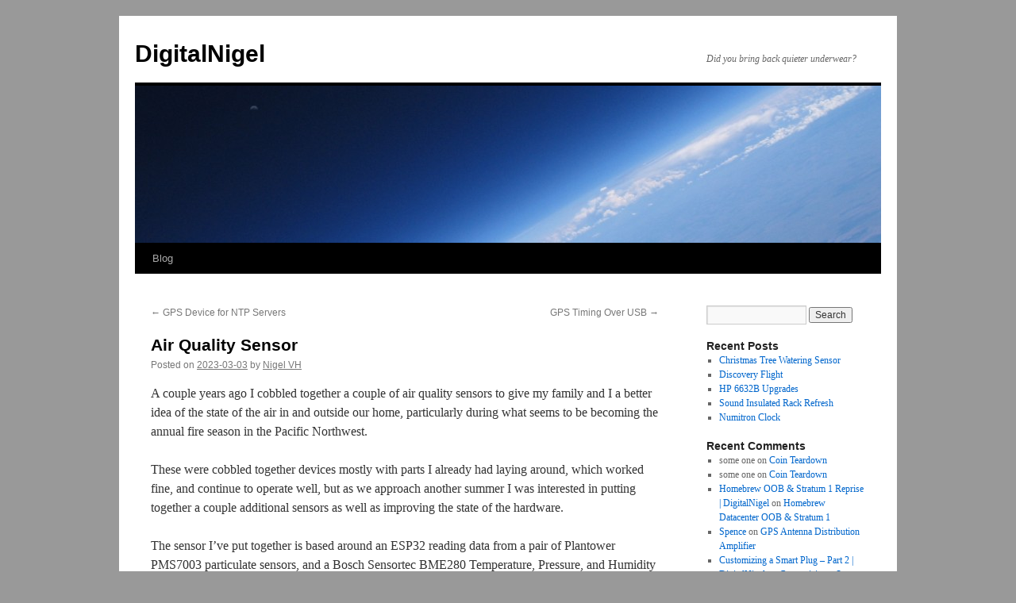

--- FILE ---
content_type: text/html; charset=UTF-8
request_url: https://digitalnigel.com/wordpress/?p=3436
body_size: 8741
content:
<!DOCTYPE html>
<html lang="en-US">
<head>
<meta charset="UTF-8" />
<title>
Air Quality Sensor | DigitalNigel	</title>
<link rel="profile" href="https://gmpg.org/xfn/11" />
<link rel="stylesheet" type="text/css" media="all" href="https://digitalnigel.com/wordpress/wp-content/themes/twentyten/style.css?ver=20250415" />
<link rel="pingback" href="https://digitalnigel.com/wordpress/xmlrpc.php">
<meta name='robots' content='max-image-preview:large' />
	<style>img:is([sizes="auto" i], [sizes^="auto," i]) { contain-intrinsic-size: 3000px 1500px }</style>
	<link rel="alternate" type="application/rss+xml" title="DigitalNigel &raquo; Feed" href="https://digitalnigel.com/wordpress/?feed=rss2" />
<link rel="alternate" type="application/rss+xml" title="DigitalNigel &raquo; Comments Feed" href="https://digitalnigel.com/wordpress/?feed=comments-rss2" />
<link rel="alternate" type="application/rss+xml" title="DigitalNigel &raquo; Air Quality Sensor Comments Feed" href="https://digitalnigel.com/wordpress/?feed=rss2&#038;p=3436" />
<script type="text/javascript">
/* <![CDATA[ */
window._wpemojiSettings = {"baseUrl":"https:\/\/s.w.org\/images\/core\/emoji\/16.0.1\/72x72\/","ext":".png","svgUrl":"https:\/\/s.w.org\/images\/core\/emoji\/16.0.1\/svg\/","svgExt":".svg","source":{"concatemoji":"https:\/\/digitalnigel.com\/wordpress\/wp-includes\/js\/wp-emoji-release.min.js?ver=a3c1372ffaceeb050b3458737a5d9088"}};
/*! This file is auto-generated */
!function(s,n){var o,i,e;function c(e){try{var t={supportTests:e,timestamp:(new Date).valueOf()};sessionStorage.setItem(o,JSON.stringify(t))}catch(e){}}function p(e,t,n){e.clearRect(0,0,e.canvas.width,e.canvas.height),e.fillText(t,0,0);var t=new Uint32Array(e.getImageData(0,0,e.canvas.width,e.canvas.height).data),a=(e.clearRect(0,0,e.canvas.width,e.canvas.height),e.fillText(n,0,0),new Uint32Array(e.getImageData(0,0,e.canvas.width,e.canvas.height).data));return t.every(function(e,t){return e===a[t]})}function u(e,t){e.clearRect(0,0,e.canvas.width,e.canvas.height),e.fillText(t,0,0);for(var n=e.getImageData(16,16,1,1),a=0;a<n.data.length;a++)if(0!==n.data[a])return!1;return!0}function f(e,t,n,a){switch(t){case"flag":return n(e,"\ud83c\udff3\ufe0f\u200d\u26a7\ufe0f","\ud83c\udff3\ufe0f\u200b\u26a7\ufe0f")?!1:!n(e,"\ud83c\udde8\ud83c\uddf6","\ud83c\udde8\u200b\ud83c\uddf6")&&!n(e,"\ud83c\udff4\udb40\udc67\udb40\udc62\udb40\udc65\udb40\udc6e\udb40\udc67\udb40\udc7f","\ud83c\udff4\u200b\udb40\udc67\u200b\udb40\udc62\u200b\udb40\udc65\u200b\udb40\udc6e\u200b\udb40\udc67\u200b\udb40\udc7f");case"emoji":return!a(e,"\ud83e\udedf")}return!1}function g(e,t,n,a){var r="undefined"!=typeof WorkerGlobalScope&&self instanceof WorkerGlobalScope?new OffscreenCanvas(300,150):s.createElement("canvas"),o=r.getContext("2d",{willReadFrequently:!0}),i=(o.textBaseline="top",o.font="600 32px Arial",{});return e.forEach(function(e){i[e]=t(o,e,n,a)}),i}function t(e){var t=s.createElement("script");t.src=e,t.defer=!0,s.head.appendChild(t)}"undefined"!=typeof Promise&&(o="wpEmojiSettingsSupports",i=["flag","emoji"],n.supports={everything:!0,everythingExceptFlag:!0},e=new Promise(function(e){s.addEventListener("DOMContentLoaded",e,{once:!0})}),new Promise(function(t){var n=function(){try{var e=JSON.parse(sessionStorage.getItem(o));if("object"==typeof e&&"number"==typeof e.timestamp&&(new Date).valueOf()<e.timestamp+604800&&"object"==typeof e.supportTests)return e.supportTests}catch(e){}return null}();if(!n){if("undefined"!=typeof Worker&&"undefined"!=typeof OffscreenCanvas&&"undefined"!=typeof URL&&URL.createObjectURL&&"undefined"!=typeof Blob)try{var e="postMessage("+g.toString()+"("+[JSON.stringify(i),f.toString(),p.toString(),u.toString()].join(",")+"));",a=new Blob([e],{type:"text/javascript"}),r=new Worker(URL.createObjectURL(a),{name:"wpTestEmojiSupports"});return void(r.onmessage=function(e){c(n=e.data),r.terminate(),t(n)})}catch(e){}c(n=g(i,f,p,u))}t(n)}).then(function(e){for(var t in e)n.supports[t]=e[t],n.supports.everything=n.supports.everything&&n.supports[t],"flag"!==t&&(n.supports.everythingExceptFlag=n.supports.everythingExceptFlag&&n.supports[t]);n.supports.everythingExceptFlag=n.supports.everythingExceptFlag&&!n.supports.flag,n.DOMReady=!1,n.readyCallback=function(){n.DOMReady=!0}}).then(function(){return e}).then(function(){var e;n.supports.everything||(n.readyCallback(),(e=n.source||{}).concatemoji?t(e.concatemoji):e.wpemoji&&e.twemoji&&(t(e.twemoji),t(e.wpemoji)))}))}((window,document),window._wpemojiSettings);
/* ]]> */
</script>
<style id='wp-emoji-styles-inline-css' type='text/css'>

	img.wp-smiley, img.emoji {
		display: inline !important;
		border: none !important;
		box-shadow: none !important;
		height: 1em !important;
		width: 1em !important;
		margin: 0 0.07em !important;
		vertical-align: -0.1em !important;
		background: none !important;
		padding: 0 !important;
	}
</style>
<link rel='stylesheet' id='wp-block-library-css' href='https://digitalnigel.com/wordpress/wp-includes/css/dist/block-library/style.min.css?ver=a3c1372ffaceeb050b3458737a5d9088' type='text/css' media='all' />
<style id='wp-block-library-theme-inline-css' type='text/css'>
.wp-block-audio :where(figcaption){color:#555;font-size:13px;text-align:center}.is-dark-theme .wp-block-audio :where(figcaption){color:#ffffffa6}.wp-block-audio{margin:0 0 1em}.wp-block-code{border:1px solid #ccc;border-radius:4px;font-family:Menlo,Consolas,monaco,monospace;padding:.8em 1em}.wp-block-embed :where(figcaption){color:#555;font-size:13px;text-align:center}.is-dark-theme .wp-block-embed :where(figcaption){color:#ffffffa6}.wp-block-embed{margin:0 0 1em}.blocks-gallery-caption{color:#555;font-size:13px;text-align:center}.is-dark-theme .blocks-gallery-caption{color:#ffffffa6}:root :where(.wp-block-image figcaption){color:#555;font-size:13px;text-align:center}.is-dark-theme :root :where(.wp-block-image figcaption){color:#ffffffa6}.wp-block-image{margin:0 0 1em}.wp-block-pullquote{border-bottom:4px solid;border-top:4px solid;color:currentColor;margin-bottom:1.75em}.wp-block-pullquote cite,.wp-block-pullquote footer,.wp-block-pullquote__citation{color:currentColor;font-size:.8125em;font-style:normal;text-transform:uppercase}.wp-block-quote{border-left:.25em solid;margin:0 0 1.75em;padding-left:1em}.wp-block-quote cite,.wp-block-quote footer{color:currentColor;font-size:.8125em;font-style:normal;position:relative}.wp-block-quote:where(.has-text-align-right){border-left:none;border-right:.25em solid;padding-left:0;padding-right:1em}.wp-block-quote:where(.has-text-align-center){border:none;padding-left:0}.wp-block-quote.is-large,.wp-block-quote.is-style-large,.wp-block-quote:where(.is-style-plain){border:none}.wp-block-search .wp-block-search__label{font-weight:700}.wp-block-search__button{border:1px solid #ccc;padding:.375em .625em}:where(.wp-block-group.has-background){padding:1.25em 2.375em}.wp-block-separator.has-css-opacity{opacity:.4}.wp-block-separator{border:none;border-bottom:2px solid;margin-left:auto;margin-right:auto}.wp-block-separator.has-alpha-channel-opacity{opacity:1}.wp-block-separator:not(.is-style-wide):not(.is-style-dots){width:100px}.wp-block-separator.has-background:not(.is-style-dots){border-bottom:none;height:1px}.wp-block-separator.has-background:not(.is-style-wide):not(.is-style-dots){height:2px}.wp-block-table{margin:0 0 1em}.wp-block-table td,.wp-block-table th{word-break:normal}.wp-block-table :where(figcaption){color:#555;font-size:13px;text-align:center}.is-dark-theme .wp-block-table :where(figcaption){color:#ffffffa6}.wp-block-video :where(figcaption){color:#555;font-size:13px;text-align:center}.is-dark-theme .wp-block-video :where(figcaption){color:#ffffffa6}.wp-block-video{margin:0 0 1em}:root :where(.wp-block-template-part.has-background){margin-bottom:0;margin-top:0;padding:1.25em 2.375em}
</style>
<style id='classic-theme-styles-inline-css' type='text/css'>
/*! This file is auto-generated */
.wp-block-button__link{color:#fff;background-color:#32373c;border-radius:9999px;box-shadow:none;text-decoration:none;padding:calc(.667em + 2px) calc(1.333em + 2px);font-size:1.125em}.wp-block-file__button{background:#32373c;color:#fff;text-decoration:none}
</style>
<style id='global-styles-inline-css' type='text/css'>
:root{--wp--preset--aspect-ratio--square: 1;--wp--preset--aspect-ratio--4-3: 4/3;--wp--preset--aspect-ratio--3-4: 3/4;--wp--preset--aspect-ratio--3-2: 3/2;--wp--preset--aspect-ratio--2-3: 2/3;--wp--preset--aspect-ratio--16-9: 16/9;--wp--preset--aspect-ratio--9-16: 9/16;--wp--preset--color--black: #000;--wp--preset--color--cyan-bluish-gray: #abb8c3;--wp--preset--color--white: #fff;--wp--preset--color--pale-pink: #f78da7;--wp--preset--color--vivid-red: #cf2e2e;--wp--preset--color--luminous-vivid-orange: #ff6900;--wp--preset--color--luminous-vivid-amber: #fcb900;--wp--preset--color--light-green-cyan: #7bdcb5;--wp--preset--color--vivid-green-cyan: #00d084;--wp--preset--color--pale-cyan-blue: #8ed1fc;--wp--preset--color--vivid-cyan-blue: #0693e3;--wp--preset--color--vivid-purple: #9b51e0;--wp--preset--color--blue: #0066cc;--wp--preset--color--medium-gray: #666;--wp--preset--color--light-gray: #f1f1f1;--wp--preset--gradient--vivid-cyan-blue-to-vivid-purple: linear-gradient(135deg,rgba(6,147,227,1) 0%,rgb(155,81,224) 100%);--wp--preset--gradient--light-green-cyan-to-vivid-green-cyan: linear-gradient(135deg,rgb(122,220,180) 0%,rgb(0,208,130) 100%);--wp--preset--gradient--luminous-vivid-amber-to-luminous-vivid-orange: linear-gradient(135deg,rgba(252,185,0,1) 0%,rgba(255,105,0,1) 100%);--wp--preset--gradient--luminous-vivid-orange-to-vivid-red: linear-gradient(135deg,rgba(255,105,0,1) 0%,rgb(207,46,46) 100%);--wp--preset--gradient--very-light-gray-to-cyan-bluish-gray: linear-gradient(135deg,rgb(238,238,238) 0%,rgb(169,184,195) 100%);--wp--preset--gradient--cool-to-warm-spectrum: linear-gradient(135deg,rgb(74,234,220) 0%,rgb(151,120,209) 20%,rgb(207,42,186) 40%,rgb(238,44,130) 60%,rgb(251,105,98) 80%,rgb(254,248,76) 100%);--wp--preset--gradient--blush-light-purple: linear-gradient(135deg,rgb(255,206,236) 0%,rgb(152,150,240) 100%);--wp--preset--gradient--blush-bordeaux: linear-gradient(135deg,rgb(254,205,165) 0%,rgb(254,45,45) 50%,rgb(107,0,62) 100%);--wp--preset--gradient--luminous-dusk: linear-gradient(135deg,rgb(255,203,112) 0%,rgb(199,81,192) 50%,rgb(65,88,208) 100%);--wp--preset--gradient--pale-ocean: linear-gradient(135deg,rgb(255,245,203) 0%,rgb(182,227,212) 50%,rgb(51,167,181) 100%);--wp--preset--gradient--electric-grass: linear-gradient(135deg,rgb(202,248,128) 0%,rgb(113,206,126) 100%);--wp--preset--gradient--midnight: linear-gradient(135deg,rgb(2,3,129) 0%,rgb(40,116,252) 100%);--wp--preset--font-size--small: 13px;--wp--preset--font-size--medium: 20px;--wp--preset--font-size--large: 36px;--wp--preset--font-size--x-large: 42px;--wp--preset--spacing--20: 0.44rem;--wp--preset--spacing--30: 0.67rem;--wp--preset--spacing--40: 1rem;--wp--preset--spacing--50: 1.5rem;--wp--preset--spacing--60: 2.25rem;--wp--preset--spacing--70: 3.38rem;--wp--preset--spacing--80: 5.06rem;--wp--preset--shadow--natural: 6px 6px 9px rgba(0, 0, 0, 0.2);--wp--preset--shadow--deep: 12px 12px 50px rgba(0, 0, 0, 0.4);--wp--preset--shadow--sharp: 6px 6px 0px rgba(0, 0, 0, 0.2);--wp--preset--shadow--outlined: 6px 6px 0px -3px rgba(255, 255, 255, 1), 6px 6px rgba(0, 0, 0, 1);--wp--preset--shadow--crisp: 6px 6px 0px rgba(0, 0, 0, 1);}:where(.is-layout-flex){gap: 0.5em;}:where(.is-layout-grid){gap: 0.5em;}body .is-layout-flex{display: flex;}.is-layout-flex{flex-wrap: wrap;align-items: center;}.is-layout-flex > :is(*, div){margin: 0;}body .is-layout-grid{display: grid;}.is-layout-grid > :is(*, div){margin: 0;}:where(.wp-block-columns.is-layout-flex){gap: 2em;}:where(.wp-block-columns.is-layout-grid){gap: 2em;}:where(.wp-block-post-template.is-layout-flex){gap: 1.25em;}:where(.wp-block-post-template.is-layout-grid){gap: 1.25em;}.has-black-color{color: var(--wp--preset--color--black) !important;}.has-cyan-bluish-gray-color{color: var(--wp--preset--color--cyan-bluish-gray) !important;}.has-white-color{color: var(--wp--preset--color--white) !important;}.has-pale-pink-color{color: var(--wp--preset--color--pale-pink) !important;}.has-vivid-red-color{color: var(--wp--preset--color--vivid-red) !important;}.has-luminous-vivid-orange-color{color: var(--wp--preset--color--luminous-vivid-orange) !important;}.has-luminous-vivid-amber-color{color: var(--wp--preset--color--luminous-vivid-amber) !important;}.has-light-green-cyan-color{color: var(--wp--preset--color--light-green-cyan) !important;}.has-vivid-green-cyan-color{color: var(--wp--preset--color--vivid-green-cyan) !important;}.has-pale-cyan-blue-color{color: var(--wp--preset--color--pale-cyan-blue) !important;}.has-vivid-cyan-blue-color{color: var(--wp--preset--color--vivid-cyan-blue) !important;}.has-vivid-purple-color{color: var(--wp--preset--color--vivid-purple) !important;}.has-black-background-color{background-color: var(--wp--preset--color--black) !important;}.has-cyan-bluish-gray-background-color{background-color: var(--wp--preset--color--cyan-bluish-gray) !important;}.has-white-background-color{background-color: var(--wp--preset--color--white) !important;}.has-pale-pink-background-color{background-color: var(--wp--preset--color--pale-pink) !important;}.has-vivid-red-background-color{background-color: var(--wp--preset--color--vivid-red) !important;}.has-luminous-vivid-orange-background-color{background-color: var(--wp--preset--color--luminous-vivid-orange) !important;}.has-luminous-vivid-amber-background-color{background-color: var(--wp--preset--color--luminous-vivid-amber) !important;}.has-light-green-cyan-background-color{background-color: var(--wp--preset--color--light-green-cyan) !important;}.has-vivid-green-cyan-background-color{background-color: var(--wp--preset--color--vivid-green-cyan) !important;}.has-pale-cyan-blue-background-color{background-color: var(--wp--preset--color--pale-cyan-blue) !important;}.has-vivid-cyan-blue-background-color{background-color: var(--wp--preset--color--vivid-cyan-blue) !important;}.has-vivid-purple-background-color{background-color: var(--wp--preset--color--vivid-purple) !important;}.has-black-border-color{border-color: var(--wp--preset--color--black) !important;}.has-cyan-bluish-gray-border-color{border-color: var(--wp--preset--color--cyan-bluish-gray) !important;}.has-white-border-color{border-color: var(--wp--preset--color--white) !important;}.has-pale-pink-border-color{border-color: var(--wp--preset--color--pale-pink) !important;}.has-vivid-red-border-color{border-color: var(--wp--preset--color--vivid-red) !important;}.has-luminous-vivid-orange-border-color{border-color: var(--wp--preset--color--luminous-vivid-orange) !important;}.has-luminous-vivid-amber-border-color{border-color: var(--wp--preset--color--luminous-vivid-amber) !important;}.has-light-green-cyan-border-color{border-color: var(--wp--preset--color--light-green-cyan) !important;}.has-vivid-green-cyan-border-color{border-color: var(--wp--preset--color--vivid-green-cyan) !important;}.has-pale-cyan-blue-border-color{border-color: var(--wp--preset--color--pale-cyan-blue) !important;}.has-vivid-cyan-blue-border-color{border-color: var(--wp--preset--color--vivid-cyan-blue) !important;}.has-vivid-purple-border-color{border-color: var(--wp--preset--color--vivid-purple) !important;}.has-vivid-cyan-blue-to-vivid-purple-gradient-background{background: var(--wp--preset--gradient--vivid-cyan-blue-to-vivid-purple) !important;}.has-light-green-cyan-to-vivid-green-cyan-gradient-background{background: var(--wp--preset--gradient--light-green-cyan-to-vivid-green-cyan) !important;}.has-luminous-vivid-amber-to-luminous-vivid-orange-gradient-background{background: var(--wp--preset--gradient--luminous-vivid-amber-to-luminous-vivid-orange) !important;}.has-luminous-vivid-orange-to-vivid-red-gradient-background{background: var(--wp--preset--gradient--luminous-vivid-orange-to-vivid-red) !important;}.has-very-light-gray-to-cyan-bluish-gray-gradient-background{background: var(--wp--preset--gradient--very-light-gray-to-cyan-bluish-gray) !important;}.has-cool-to-warm-spectrum-gradient-background{background: var(--wp--preset--gradient--cool-to-warm-spectrum) !important;}.has-blush-light-purple-gradient-background{background: var(--wp--preset--gradient--blush-light-purple) !important;}.has-blush-bordeaux-gradient-background{background: var(--wp--preset--gradient--blush-bordeaux) !important;}.has-luminous-dusk-gradient-background{background: var(--wp--preset--gradient--luminous-dusk) !important;}.has-pale-ocean-gradient-background{background: var(--wp--preset--gradient--pale-ocean) !important;}.has-electric-grass-gradient-background{background: var(--wp--preset--gradient--electric-grass) !important;}.has-midnight-gradient-background{background: var(--wp--preset--gradient--midnight) !important;}.has-small-font-size{font-size: var(--wp--preset--font-size--small) !important;}.has-medium-font-size{font-size: var(--wp--preset--font-size--medium) !important;}.has-large-font-size{font-size: var(--wp--preset--font-size--large) !important;}.has-x-large-font-size{font-size: var(--wp--preset--font-size--x-large) !important;}
:where(.wp-block-post-template.is-layout-flex){gap: 1.25em;}:where(.wp-block-post-template.is-layout-grid){gap: 1.25em;}
:where(.wp-block-columns.is-layout-flex){gap: 2em;}:where(.wp-block-columns.is-layout-grid){gap: 2em;}
:root :where(.wp-block-pullquote){font-size: 1.5em;line-height: 1.6;}
</style>
<link rel='stylesheet' id='twentyten-block-style-css' href='https://digitalnigel.com/wordpress/wp-content/themes/twentyten/blocks.css?ver=20250220' type='text/css' media='all' />
<link rel="https://api.w.org/" href="https://digitalnigel.com/wordpress/index.php?rest_route=/" /><link rel="alternate" title="JSON" type="application/json" href="https://digitalnigel.com/wordpress/index.php?rest_route=/wp/v2/posts/3436" /><link rel="EditURI" type="application/rsd+xml" title="RSD" href="https://digitalnigel.com/wordpress/xmlrpc.php?rsd" />

<link rel="canonical" href="https://digitalnigel.com/wordpress/?p=3436" />
<link rel='shortlink' href='https://digitalnigel.com/wordpress/?p=3436' />
<link rel="alternate" title="oEmbed (JSON)" type="application/json+oembed" href="https://digitalnigel.com/wordpress/index.php?rest_route=%2Foembed%2F1.0%2Fembed&#038;url=https%3A%2F%2Fdigitalnigel.com%2Fwordpress%2F%3Fp%3D3436" />
<link rel="alternate" title="oEmbed (XML)" type="text/xml+oembed" href="https://digitalnigel.com/wordpress/index.php?rest_route=%2Foembed%2F1.0%2Fembed&#038;url=https%3A%2F%2Fdigitalnigel.com%2Fwordpress%2F%3Fp%3D3436&#038;format=xml" />
<style type="text/css" id="custom-background-css">
body.custom-background { background-color: #999999; }
</style>
	</head>

<body class="wp-singular post-template-default single single-post postid-3436 single-format-standard custom-background wp-theme-twentyten">
<div id="wrapper" class="hfeed">
		<a href="#content" class="screen-reader-text skip-link">Skip to content</a>
	<div id="header">
		<div id="masthead">
			<div id="branding" role="banner">
								<div id="site-title">
					<span>
											<a href="https://digitalnigel.com/wordpress/" rel="home" >DigitalNigel</a>
					</span>
				</div>
				<div id="site-description">Did you bring back quieter underwear?</div>

				<img src="https://digitalnigel.com/wordpress/wp-content/uploads/2011/11/cropped-IMG_50481.jpg" width="940" height="198" alt="DigitalNigel" srcset="https://digitalnigel.com/wordpress/wp-content/uploads/2011/11/cropped-IMG_50481.jpg 940w, https://digitalnigel.com/wordpress/wp-content/uploads/2011/11/cropped-IMG_50481-300x63.jpg 300w" sizes="(max-width: 940px) 100vw, 940px" decoding="async" fetchpriority="high" />			</div><!-- #branding -->

			<div id="access" role="navigation">
				<div class="menu-header"><ul id="menu-main" class="menu"><li id="menu-item-1417" class="menu-item menu-item-type-custom menu-item-object-custom menu-item-1417"><a href="https://www.digitalnigel.com/wordpress/">Blog</a></li>
</ul></div>			</div><!-- #access -->
		</div><!-- #masthead -->
	</div><!-- #header -->

	<div id="main">

		<div id="container">
			<div id="content" role="main">

			

				<div id="nav-above" class="navigation">
					<div class="nav-previous"><a href="https://digitalnigel.com/wordpress/?p=3413" rel="prev"><span class="meta-nav">&larr;</span> GPS Device for NTP Servers</a></div>
					<div class="nav-next"><a href="https://digitalnigel.com/wordpress/?p=3449" rel="next">GPS Timing Over USB <span class="meta-nav">&rarr;</span></a></div>
				</div><!-- #nav-above -->

				<div id="post-3436" class="post-3436 post type-post status-publish format-standard hentry category-electronics category-projects category-weather">
					<h1 class="entry-title">Air Quality Sensor</h1>

					<div class="entry-meta">
						<span class="meta-prep meta-prep-author">Posted on</span> <a href="https://digitalnigel.com/wordpress/?p=3436" title="23:16" rel="bookmark"><span class="entry-date">2023-03-03</span></a> <span class="meta-sep">by</span> <span class="author vcard"><a class="url fn n" href="https://digitalnigel.com/wordpress/?author=1" title="View all posts by Nigel VH">Nigel VH</a></span>					</div><!-- .entry-meta -->

					<div class="entry-content">
						
<p>A couple years ago I cobbled together a couple of air quality sensors to give my family and I a better idea of the state of the air in and outside our home, particularly during what seems to be becoming the annual fire season in the Pacific Northwest.</p>



<p>These were cobbled together devices mostly with parts I already had laying around, which worked fine, and continue to operate well, but as we approach another summer I was interested in putting together a couple additional sensors as well as improving the state of the hardware.</p>



<p>The sensor I&#8217;ve put together is based around an ESP32 reading data from a pair of Plantower PMS7003 particulate sensors, and a Bosch Sensortec BME280 Temperature, Pressure, and Humidity sensor. The data from all the sensors is then sent to my logging/graphing system via WiFi.</p>



<figure class="wp-block-image size-large"><a href="https://digitalnigel.com/wordpress/wp-content/uploads/2023/03/IMG_0027-scaled.jpg"><img decoding="async" width="1024" height="768" src="https://digitalnigel.com/wordpress/wp-content/uploads/2023/03/IMG_0027-1024x768.jpg" alt="" class="wp-image-3437" srcset="https://digitalnigel.com/wordpress/wp-content/uploads/2023/03/IMG_0027-1024x768.jpg 1024w, https://digitalnigel.com/wordpress/wp-content/uploads/2023/03/IMG_0027-300x225.jpg 300w, https://digitalnigel.com/wordpress/wp-content/uploads/2023/03/IMG_0027-150x113.jpg 150w, https://digitalnigel.com/wordpress/wp-content/uploads/2023/03/IMG_0027-768x576.jpg 768w, https://digitalnigel.com/wordpress/wp-content/uploads/2023/03/IMG_0027-1536x1152.jpg 1536w, https://digitalnigel.com/wordpress/wp-content/uploads/2023/03/IMG_0027-2048x1536.jpg 2048w" sizes="(max-width: 1024px) 100vw, 1024px" /></a></figure>



<p>I took inspiration from the commercially available sensors from PurpleAir and designed it to fit within a 3&#8243; PVC pipe cap, along with a 3D printed carrier, which provides for a nice outdoor enclosure that can be easily mounted in a variety of locations.</p>



<figure class="wp-block-gallery has-nested-images columns-default is-cropped wp-block-gallery-1 is-layout-flex wp-block-gallery-is-layout-flex">
<figure class="wp-block-image size-large"><a href="https://digitalnigel.com/wordpress/wp-content/uploads/2023/03/IMG_0049-scaled.jpg"><img decoding="async" width="1024" height="768" data-id="3439" src="https://digitalnigel.com/wordpress/wp-content/uploads/2023/03/IMG_0049-1024x768.jpg" alt="" class="wp-image-3439" srcset="https://digitalnigel.com/wordpress/wp-content/uploads/2023/03/IMG_0049-1024x768.jpg 1024w, https://digitalnigel.com/wordpress/wp-content/uploads/2023/03/IMG_0049-300x225.jpg 300w, https://digitalnigel.com/wordpress/wp-content/uploads/2023/03/IMG_0049-150x113.jpg 150w, https://digitalnigel.com/wordpress/wp-content/uploads/2023/03/IMG_0049-768x576.jpg 768w, https://digitalnigel.com/wordpress/wp-content/uploads/2023/03/IMG_0049-1536x1152.jpg 1536w, https://digitalnigel.com/wordpress/wp-content/uploads/2023/03/IMG_0049-2048x1536.jpg 2048w" sizes="(max-width: 1024px) 100vw, 1024px" /></a></figure>



<figure class="wp-block-image size-large"><a href="https://digitalnigel.com/wordpress/wp-content/uploads/2023/03/IMG_0050-scaled.jpg"><img loading="lazy" decoding="async" width="1024" height="768" data-id="3440" src="https://digitalnigel.com/wordpress/wp-content/uploads/2023/03/IMG_0050-1024x768.jpg" alt="" class="wp-image-3440" srcset="https://digitalnigel.com/wordpress/wp-content/uploads/2023/03/IMG_0050-1024x768.jpg 1024w, https://digitalnigel.com/wordpress/wp-content/uploads/2023/03/IMG_0050-300x225.jpg 300w, https://digitalnigel.com/wordpress/wp-content/uploads/2023/03/IMG_0050-150x113.jpg 150w, https://digitalnigel.com/wordpress/wp-content/uploads/2023/03/IMG_0050-768x576.jpg 768w, https://digitalnigel.com/wordpress/wp-content/uploads/2023/03/IMG_0050-1536x1152.jpg 1536w, https://digitalnigel.com/wordpress/wp-content/uploads/2023/03/IMG_0050-2048x1536.jpg 2048w" sizes="auto, (max-width: 1024px) 100vw, 1024px" /></a></figure>



<figure class="wp-block-image size-large"><a href="https://digitalnigel.com/wordpress/wp-content/uploads/2023/03/IMG_0053-scaled.jpg"><img loading="lazy" decoding="async" width="768" height="1024" data-id="3438" src="https://digitalnigel.com/wordpress/wp-content/uploads/2023/03/IMG_0053-768x1024.jpg" alt="" class="wp-image-3438" srcset="https://digitalnigel.com/wordpress/wp-content/uploads/2023/03/IMG_0053-768x1024.jpg 768w, https://digitalnigel.com/wordpress/wp-content/uploads/2023/03/IMG_0053-225x300.jpg 225w, https://digitalnigel.com/wordpress/wp-content/uploads/2023/03/IMG_0053-113x150.jpg 113w, https://digitalnigel.com/wordpress/wp-content/uploads/2023/03/IMG_0053-1152x1536.jpg 1152w, https://digitalnigel.com/wordpress/wp-content/uploads/2023/03/IMG_0053-1536x2048.jpg 1536w, https://digitalnigel.com/wordpress/wp-content/uploads/2023/03/IMG_0053-scaled.jpg 1920w" sizes="auto, (max-width: 768px) 100vw, 768px" /></a></figure>
</figure>



<p>The 3D printed carrier has vent openings for the particulate sensors, and the temperature sensor extends below the main body to have the best exposure to the ambient temperature with minimized effects of internal heating, but still being sheltered under the cap.</p>



<p>I&#8217;m looking forward to getting a few of these deployed, and getting a better picture of the air quality in my area over the coming months.</p>



<p>Lastly, the project is open source and you can <a href="https://github.com/nigelvh/AQI-Sensor">find all the resources on my GitHub repo</a>.</p>
											</div><!-- .entry-content -->

		
						<div class="entry-utility">
							This entry was posted in <a href="https://digitalnigel.com/wordpress/?cat=13" rel="category">Electronics</a>, <a href="https://digitalnigel.com/wordpress/?cat=20" rel="category">Projects</a>, <a href="https://digitalnigel.com/wordpress/?cat=14" rel="category">Weather</a>. Bookmark the <a href="https://digitalnigel.com/wordpress/?p=3436" title="Permalink to Air Quality Sensor" rel="bookmark">permalink</a>.													</div><!-- .entry-utility -->
					</div><!-- #post-3436 -->

					<div id="nav-below" class="navigation">
						<div class="nav-previous"><a href="https://digitalnigel.com/wordpress/?p=3413" rel="prev"><span class="meta-nav">&larr;</span> GPS Device for NTP Servers</a></div>
						<div class="nav-next"><a href="https://digitalnigel.com/wordpress/?p=3449" rel="next">GPS Timing Over USB <span class="meta-nav">&rarr;</span></a></div>
					</div><!-- #nav-below -->

					
			<div id="comments">



	<div id="respond" class="comment-respond">
		<h3 id="reply-title" class="comment-reply-title">Leave a Reply <small><a rel="nofollow" id="cancel-comment-reply-link" href="/wordpress/?p=3436#respond" style="display:none;">Cancel reply</a></small></h3><form action="https://digitalnigel.com/wordpress/wp-comments-post.php" method="post" id="commentform" class="comment-form"><p class="comment-notes"><span id="email-notes">Your email address will not be published.</span> <span class="required-field-message">Required fields are marked <span class="required">*</span></span></p><p class="comment-form-comment"><label for="comment">Comment <span class="required">*</span></label> <textarea id="comment" name="comment" cols="45" rows="8" maxlength="65525" required="required"></textarea></p><p class="comment-form-author"><label for="author">Name <span class="required">*</span></label> <input id="author" name="author" type="text" value="" size="30" maxlength="245" autocomplete="name" required="required" /></p>
<p class="comment-form-email"><label for="email">Email <span class="required">*</span></label> <input id="email" name="email" type="text" value="" size="30" maxlength="100" aria-describedby="email-notes" autocomplete="email" required="required" /></p>
<p class="comment-form-url"><label for="url">Website</label> <input id="url" name="url" type="text" value="" size="30" maxlength="200" autocomplete="url" /></p>
<p class="form-submit"><input name="submit" type="submit" id="submit" class="submit" value="Post Comment" /> <input type='hidden' name='comment_post_ID' value='3436' id='comment_post_ID' />
<input type='hidden' name='comment_parent' id='comment_parent' value='0' />
</p><p style="display: none;"><input type="hidden" id="akismet_comment_nonce" name="akismet_comment_nonce" value="09871b197a" /></p><p style="display: none !important;" class="akismet-fields-container" data-prefix="ak_"><label>&#916;<textarea name="ak_hp_textarea" cols="45" rows="8" maxlength="100"></textarea></label><input type="hidden" id="ak_js_1" name="ak_js" value="101"/><script>document.getElementById( "ak_js_1" ).setAttribute( "value", ( new Date() ).getTime() );</script></p></form>	</div><!-- #respond -->
	
</div><!-- #comments -->

	
			</div><!-- #content -->
		</div><!-- #container -->


		<div id="primary" class="widget-area" role="complementary">
			<ul class="xoxo">

<li id="search-2" class="widget-container widget_search"><form role="search" method="get" id="searchform" class="searchform" action="https://digitalnigel.com/wordpress/">
				<div>
					<label class="screen-reader-text" for="s">Search for:</label>
					<input type="text" value="" name="s" id="s" />
					<input type="submit" id="searchsubmit" value="Search" />
				</div>
			</form></li>
		<li id="recent-posts-2" class="widget-container widget_recent_entries">
		<h3 class="widget-title">Recent Posts</h3>
		<ul>
											<li>
					<a href="https://digitalnigel.com/wordpress/?p=3668">Christmas Tree Watering Sensor</a>
									</li>
											<li>
					<a href="https://digitalnigel.com/wordpress/?p=3662">Discovery Flight</a>
									</li>
											<li>
					<a href="https://digitalnigel.com/wordpress/?p=3650">HP 6632B Upgrades</a>
									</li>
											<li>
					<a href="https://digitalnigel.com/wordpress/?p=3644">Sound Insulated Rack Refresh</a>
									</li>
											<li>
					<a href="https://digitalnigel.com/wordpress/?p=3623">Numitron Clock</a>
									</li>
					</ul>

		</li><li id="recent-comments-2" class="widget-container widget_recent_comments"><h3 class="widget-title">Recent Comments</h3><ul id="recentcomments"><li class="recentcomments"><span class="comment-author-link">some one</span> on <a href="https://digitalnigel.com/wordpress/?p=2545#comment-122379">Coin Teardown</a></li><li class="recentcomments"><span class="comment-author-link">some one</span> on <a href="https://digitalnigel.com/wordpress/?p=2545#comment-122378">Coin Teardown</a></li><li class="recentcomments"><span class="comment-author-link"><a href="https://digitalnigel.com/wordpress/?p=3639" class="url" rel="ugc">Homebrew OOB &amp; Stratum 1 Reprise | DigitalNigel</a></span> on <a href="https://digitalnigel.com/wordpress/?p=3003#comment-107740">Homebrew Datacenter OOB &#038; Stratum 1</a></li><li class="recentcomments"><span class="comment-author-link"><a href="http://Www.positivelycharged.co.uk" class="url" rel="ugc external nofollow">Spence</a></span> on <a href="https://digitalnigel.com/wordpress/?p=3210#comment-105185">GPS Antenna Distribution Amplifier</a></li><li class="recentcomments"><span class="comment-author-link"><a href="https://digitalnigel.com/wordpress/?p=3562" class="url" rel="ugc">Customizing a Smart Plug &#8211; Part 2 | DigitalNigel</a></span> on <a href="https://digitalnigel.com/wordpress/?p=3501#comment-96646">Customizing a Smart Plug</a></li></ul></li><li id="meta-2" class="widget-container widget_meta"><h3 class="widget-title">Meta</h3>
		<ul>
						<li><a href="https://digitalnigel.com/wordpress/wp-login.php">Log in</a></li>
			<li><a href="https://digitalnigel.com/wordpress/?feed=rss2">Entries feed</a></li>
			<li><a href="https://digitalnigel.com/wordpress/?feed=comments-rss2">Comments feed</a></li>

			<li><a href="https://wordpress.org/">WordPress.org</a></li>
		</ul>

		</li>			</ul>
		</div><!-- #primary .widget-area -->

	</div><!-- #main -->

	<div id="footer" role="contentinfo">
		<div id="colophon">



			<div id="site-info">
				<a href="https://digitalnigel.com/wordpress/" rel="home">
					DigitalNigel				</a>
							</div><!-- #site-info -->

			<div id="site-generator">
								<a href="https://wordpress.org/" class="imprint" title="Semantic Personal Publishing Platform">
					Proudly powered by WordPress.				</a>
			</div><!-- #site-generator -->

		</div><!-- #colophon -->
	</div><!-- #footer -->

</div><!-- #wrapper -->

<style id='core-block-supports-inline-css' type='text/css'>
.wp-block-gallery.wp-block-gallery-1{--wp--style--unstable-gallery-gap:var( --wp--style--gallery-gap-default, var( --gallery-block--gutter-size, var( --wp--style--block-gap, 0.5em ) ) );gap:var( --wp--style--gallery-gap-default, var( --gallery-block--gutter-size, var( --wp--style--block-gap, 0.5em ) ) );}
</style>
<script type="text/javascript" src="https://digitalnigel.com/wordpress/wp-includes/js/comment-reply.min.js?ver=a3c1372ffaceeb050b3458737a5d9088" id="comment-reply-js" async="async" data-wp-strategy="async"></script>
<script defer type="text/javascript" src="https://digitalnigel.com/wordpress/wp-content/plugins/akismet/_inc/akismet-frontend.js?ver=1763152006" id="akismet-frontend-js"></script>
</body>
</html>
